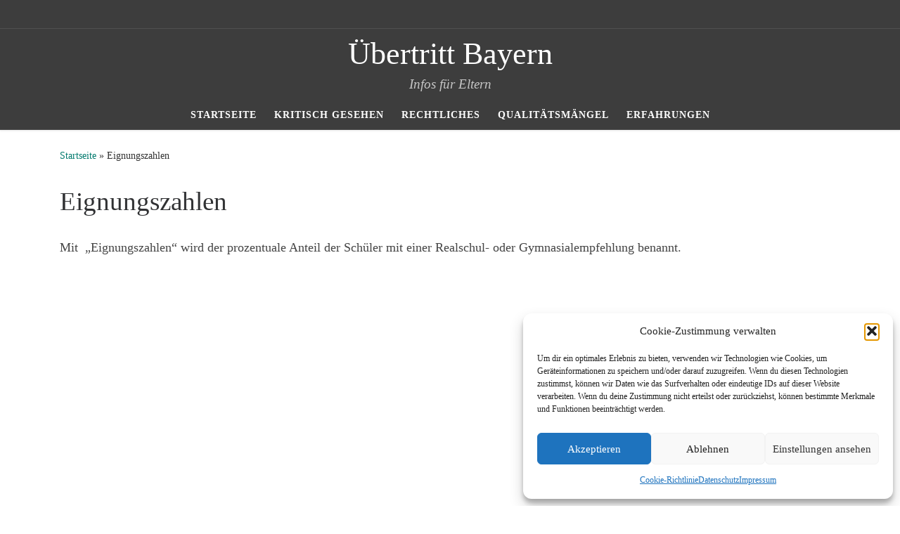

--- FILE ---
content_type: text/html; charset=UTF-8
request_url: https://uebertrittbayern.de/eignungszahlen/
body_size: 10574
content:
<!DOCTYPE html> <!--[if IE 7]><html class="ie ie7" lang="de"> <![endif]--> <!--[if IE 8]><html class="ie ie8" lang="de"> <![endif]--> <!--[if !(IE 7) | !(IE 8)  ]><!--><html lang="de" class="no-js"> <!--<![endif]--><head><meta charset="UTF-8" /><meta http-equiv="X-UA-Compatible" content="IE=EDGE" /><meta name="viewport" content="width=device-width, initial-scale=1.0" /><link rel="profile"  href="https://gmpg.org/xfn/11" /><link rel="pingback" href="https://uebertrittbayern.de/xmlrpc.php" /> <script>(function(html){html.className = html.className.replace(/\bno-js\b/,'js')})(document.documentElement);</script> <meta name='robots' content='index, follow, max-image-preview:large, max-snippet:-1, max-video-preview:-1' /><link media="all" href="https://uebertrittbayern.de/wp-content/cache/autoptimize/css/autoptimize_8e3aa0ec5a97f391797293858f243c42.css" rel="stylesheet"><title>Eignungszahlen - Übertritt Bayern</title><link rel="canonical" href="http://uebertrittbayern.de/eignungszahlen/" /><meta property="og:locale" content="de_DE" /><meta property="og:type" content="article" /><meta property="og:title" content="Eignungszahlen - Übertritt Bayern" /><meta property="og:description" content="Mit  &#8222;Eignungszahlen&#8220; wird der prozentuale Anteil der Schüler mit einer Realschul- oder Gymnasialempfehlung benannt. &nbsp; &nbsp;" /><meta property="og:url" content="http://uebertrittbayern.de/eignungszahlen/" /><meta property="og:site_name" content="Übertritt Bayern" /><meta property="article:modified_time" content="2019-05-03T11:10:39+00:00" /><meta property="og:image" content="http://uebertrittbayern.de/wp-content/uploads/2019/05/Grafik-Verteilung-der-Eignungen-nach-Schularten-und-Landkreisen-über-6-Jahre_GS-150x300.jpg" /><meta name="twitter:card" content="summary_large_image" /> <script type="application/ld+json" class="yoast-schema-graph">{"@context":"https://schema.org","@graph":[{"@type":"WebPage","@id":"http://uebertrittbayern.de/eignungszahlen/","url":"http://uebertrittbayern.de/eignungszahlen/","name":"Eignungszahlen - Übertritt Bayern","isPartOf":{"@id":"https://uebertrittbayern.de/#website"},"datePublished":"2018-10-05T07:30:31+00:00","dateModified":"2019-05-03T11:10:39+00:00","breadcrumb":{"@id":"http://uebertrittbayern.de/eignungszahlen/#breadcrumb"},"inLanguage":"de","potentialAction":[{"@type":"ReadAction","target":["http://uebertrittbayern.de/eignungszahlen/"]}]},{"@type":"BreadcrumbList","@id":"http://uebertrittbayern.de/eignungszahlen/#breadcrumb","itemListElement":[{"@type":"ListItem","position":1,"name":"Startseite","item":"https://uebertrittbayern.de/"},{"@type":"ListItem","position":2,"name":"Eignungszahlen"}]},{"@type":"WebSite","@id":"https://uebertrittbayern.de/#website","url":"https://uebertrittbayern.de/","name":"Übertritt Bayern","description":"Infos für Eltern","potentialAction":[{"@type":"SearchAction","target":{"@type":"EntryPoint","urlTemplate":"https://uebertrittbayern.de/?s={search_term_string}"},"query-input":{"@type":"PropertyValueSpecification","valueRequired":true,"valueName":"search_term_string"}}],"inLanguage":"de"}]}</script> <link href='https://sp-ao.shortpixel.ai' rel='preconnect' /><link rel="alternate" type="application/rss+xml" title="Übertritt Bayern &raquo; Feed" href="https://uebertrittbayern.de/feed/" /><link rel="alternate" type="application/rss+xml" title="Übertritt Bayern &raquo; Kommentar-Feed" href="https://uebertrittbayern.de/comments/feed/" /> <script src="https://uebertrittbayern.de/wp-includes/js/jquery/jquery.min.js?ver=3.7.1" id="jquery-core-js"></script> <script id="czr-init-js-extra">var CZRParams = {"assetsPath":"https://uebertrittbayern.de/wp-content/themes/customizr-pro/assets/front/","mainScriptUrl":"https://uebertrittbayern.de/wp-content/themes/customizr-pro/assets/front/js/tc-scripts.min.js?2.4.22","deferFontAwesome":"1","fontAwesomeUrl":"https://uebertrittbayern.de/wp-content/themes/customizr-pro/assets/shared/fonts/fa/css/fontawesome-all.min.css?2.4.22","_disabled":[],"centerSliderImg":"1","isLightBoxEnabled":"1","SmoothScroll":{"Enabled":true,"Options":{"touchpadSupport":false}},"isAnchorScrollEnabled":"","anchorSmoothScrollExclude":{"simple":["[class*=edd]",".carousel-control","[data-toggle=\"modal\"]","[data-toggle=\"dropdown\"]","[data-toggle=\"czr-dropdown\"]","[data-toggle=\"tooltip\"]","[data-toggle=\"popover\"]","[data-toggle=\"collapse\"]","[data-toggle=\"czr-collapse\"]","[data-toggle=\"tab\"]","[data-toggle=\"pill\"]","[data-toggle=\"czr-pill\"]","[class*=upme]","[class*=um-]"],"deep":{"classes":[],"ids":[]}},"timerOnScrollAllBrowsers":"1","centerAllImg":"1","HasComments":"","LoadModernizr":"1","stickyHeader":"","extLinksStyle":"","extLinksTargetExt":"","extLinksSkipSelectors":{"classes":["btn","button"],"ids":[]},"dropcapEnabled":"","dropcapWhere":{"post":"","page":""},"dropcapMinWords":"","dropcapSkipSelectors":{"tags":["IMG","IFRAME","H1","H2","H3","H4","H5","H6","BLOCKQUOTE","UL","OL"],"classes":["btn"],"id":[]},"imgSmartLoadEnabled":"1","imgSmartLoadOpts":{"parentSelectors":["[class*=grid-container], .article-container",".__before_main_wrapper",".widget-front",".post-related-articles",".tc-singular-thumbnail-wrapper",".sek-module-inner"],"opts":{"excludeImg":[".tc-holder-img"]}},"imgSmartLoadsForSliders":"1","pluginCompats":[],"isWPMobile":"","menuStickyUserSettings":{"desktop":"no_stick","mobile":"stick_up"},"adminAjaxUrl":"https://uebertrittbayern.de/wp-admin/admin-ajax.php","ajaxUrl":"https://uebertrittbayern.de/?czrajax=1","frontNonce":{"id":"CZRFrontNonce","handle":"5fdf895ae1"},"isDevMode":"","isModernStyle":"1","i18n":{"Permanently dismiss":"Dauerhaft ausblenden"},"frontNotifications":{"welcome":{"enabled":false,"content":"","dismissAction":"dismiss_welcome_note_front"}},"preloadGfonts":"1","googleFonts":null,"version":"2.4.22"};
//# sourceURL=czr-init-js-extra</script> <link rel="https://api.w.org/" href="https://uebertrittbayern.de/wp-json/" /><link rel="alternate" title="JSON" type="application/json" href="https://uebertrittbayern.de/wp-json/wp/v2/pages/1256" /><link rel="EditURI" type="application/rsd+xml" title="RSD" href="https://uebertrittbayern.de/xmlrpc.php?rsd" /><meta name="generator" content="WordPress 6.9" /><link rel='shortlink' href='https://uebertrittbayern.de/?p=1256' /><link rel="preload" as="font" type="font/woff2" href="https://uebertrittbayern.de/wp-content/themes/customizr-pro/assets/shared/fonts/customizr/customizr.woff2?128396981" crossorigin="anonymous"/> <script id="Cookiebot" src="https://consent.cookiebot.com/uc.js" data-cbid="9634e858-20bd-4462-a56a-4912f1458cde" data-blockingmode="auto" type="text/javascript"></script><link rel="icon" href="https://sp-ao.shortpixel.ai/client/to_auto,q_glossy,ret_img,w_32,h_32/https://uebertrittbayern.de/wp-content/uploads/2018/10/cropped-stairway-114820-4-32x32.png" sizes="32x32" /><link rel="icon" href="https://sp-ao.shortpixel.ai/client/to_auto,q_glossy,ret_img,w_192,h_192/https://uebertrittbayern.de/wp-content/uploads/2018/10/cropped-stairway-114820-4-192x192.png" sizes="192x192" /><link rel="apple-touch-icon" href="https://sp-ao.shortpixel.ai/client/to_auto,q_glossy,ret_img,w_180,h_180/https://uebertrittbayern.de/wp-content/uploads/2018/10/cropped-stairway-114820-4-180x180.png" /><meta name="msapplication-TileImage" content="https://uebertrittbayern.de/wp-content/uploads/2018/10/cropped-stairway-114820-4-270x270.png" /></head><body data-cmplz=1 class="wp-singular page-template-default page page-id-1256 wp-embed-responsive wp-theme-customizr-pro czr-link-hover-underline header-skin-custom footer-skin-dark czr-no-sidebar tc-center-images czr-full-layout customizr-pro-2-4-22 czr-sticky-footer"> <a class="screen-reader-text skip-link" href="#content">Zum Inhalt springen</a><div id="tc-page-wrap" class=""><header class="tpnav-header__header tc-header logo_centered sticky-brand-shrink-on czr-submenu-fade czr-submenu-move" ><div class="topbar-navbar__wrapper " ><div class="container-fluid"><div class="row flex-row flex-lg-nowrap justify-content-start justify-content-lg-end align-items-center topbar-navbar__row"></div></div></div><div class="primary-navbar__wrapper d-none d-lg-block has-horizontal-menu" ><div class="container-fluid"><div class="row align-items-center flex-row primary-navbar__row"><div class="branding__container col col-auto" ><div class="branding align-items-center flex-column "><div class="branding-row d-flex flex-row align-items-center"> <span class="navbar-brand col-auto " > <a class="navbar-brand-sitename " href="https://uebertrittbayern.de/"> <span>Übertritt Bayern</span> </a> </span></div> <span class="header-tagline " > Infos für Eltern</span></div></div><div class="primary-nav__container justify-content-lg-around col col-lg-auto flex-lg-column" ><div class="primary-nav__wrapper flex-lg-row align-items-center justify-content-end"><nav class="primary-nav__nav col" id="primary-nav"><div class="nav__menu-wrapper primary-nav__menu-wrapper justify-content-start czr-open-on-hover" ><ul id="main-menu" class="primary-nav__menu regular-nav nav__menu nav"><li id="menu-item-18" class="menu-item menu-item-type-custom menu-item-object-custom menu-item-home menu-item-18"><a href="https://uebertrittbayern.de/" class="nav__link"><span class="nav__title">Startseite</span></a></li><li id="menu-item-1716" class="menu-item menu-item-type-post_type menu-item-object-page menu-item-1716"><a href="https://uebertrittbayern.de/kritisch-gesehen/" class="nav__link"><span class="nav__title">Kritisch gesehen</span></a></li><li id="menu-item-59" class="menu-item menu-item-type-post_type menu-item-object-page menu-item-59"><a href="https://uebertrittbayern.de/rechtliches/" class="nav__link"><span class="nav__title">Rechtliches</span></a></li><li id="menu-item-1669" class="menu-item menu-item-type-taxonomy menu-item-object-category menu-item-1669"><a href="https://uebertrittbayern.de/category/qualitaetsmaengel/" class="nav__link"><span class="nav__title">Qualitätsmängel</span></a></li><li id="menu-item-2938" class="menu-item menu-item-type-taxonomy menu-item-object-category menu-item-2938"><a href="https://uebertrittbayern.de/category/erfahrungen/" class="nav__link"><span class="nav__title">Erfahrungen</span></a></li></ul></div></nav></div></div></div></div></div><div class="mobile-navbar__wrapper d-lg-none mobile-sticky" ><div class="branding__container justify-content-between align-items-center container-fluid" ><div class="branding flex-column"><div class="branding-row d-flex align-self-start flex-row align-items-center"> <span class="navbar-brand col-auto " > <a class="navbar-brand-sitename " href="https://uebertrittbayern.de/"> <span>Übertritt Bayern</span> </a> </span></div> <span class="header-tagline col col-auto" > Infos für Eltern</span></div><div class="mobile-utils__wrapper nav__utils regular-nav"><ul class="nav utils row flex-row flex-nowrap"><li class="hamburger-toggler__container " > <button class="ham-toggler-menu czr-collapsed" data-toggle="czr-collapse" data-target="#mobile-nav"><span class="ham__toggler-span-wrapper"><span class="line line-1"></span><span class="line line-2"></span><span class="line line-3"></span></span><span class="screen-reader-text">Menü</span></button></li></ul></div></div><div class="mobile-nav__container " ><nav class="mobile-nav__nav flex-column czr-collapse" id="mobile-nav"><div class="mobile-nav__inner container-fluid"><div class="header-search__container "><div class="search-form__container " ><form action="https://uebertrittbayern.de/" method="get" class="czr-form search-form"><div class="form-group czr-focus"> <label for="s-696bd6c29dc17" id="lsearch-696bd6c29dc17"> <span class="screen-reader-text">Suche</span> <input id="s-696bd6c29dc17" class="form-control czr-search-field" name="s" type="search" value="" aria-describedby="lsearch-696bd6c29dc17" placeholder="Suche &hellip;"> </label> <button type="submit" class="button"><i class="icn-search"></i><span class="screen-reader-text">Suche &hellip;</span></button></div></form></div></div><div class="nav__menu-wrapper mobile-nav__menu-wrapper czr-open-on-click" ><ul id="mobile-nav-menu" class="mobile-nav__menu vertical-nav nav__menu flex-column nav"><li class="menu-item menu-item-type-custom menu-item-object-custom menu-item-home menu-item-18"><a href="https://uebertrittbayern.de/" class="nav__link"><span class="nav__title">Startseite</span></a></li><li class="menu-item menu-item-type-post_type menu-item-object-page menu-item-1716"><a href="https://uebertrittbayern.de/kritisch-gesehen/" class="nav__link"><span class="nav__title">Kritisch gesehen</span></a></li><li class="menu-item menu-item-type-post_type menu-item-object-page menu-item-59"><a href="https://uebertrittbayern.de/rechtliches/" class="nav__link"><span class="nav__title">Rechtliches</span></a></li><li class="menu-item menu-item-type-taxonomy menu-item-object-category menu-item-1669"><a href="https://uebertrittbayern.de/category/qualitaetsmaengel/" class="nav__link"><span class="nav__title">Qualitätsmängel</span></a></li><li class="menu-item menu-item-type-taxonomy menu-item-object-category menu-item-2938"><a href="https://uebertrittbayern.de/category/erfahrungen/" class="nav__link"><span class="nav__title">Erfahrungen</span></a></li></ul></div></div></nav></div></div></header><div id="main-wrapper" class="section"><div class="czr-hot-crumble container page-breadcrumbs" role="navigation" ><div class="row"><div class="col-12"><span><span><a href="https://uebertrittbayern.de/">Startseite</a></span> &raquo; <span class="breadcrumb_last" aria-current="page">Eignungszahlen</span></span></div></div></div><div class="container" role="main"><div class="flex-row row column-content-wrapper"><div id="content" class="col-12 article-container"><article id="page-1256" class="post-1256 page type-page status-publish czr-hentry" ><header class="entry-header " ><div class="entry-header-inner"><h1 class="entry-title">Eignungszahlen</h1></div></header><div class="post-entry tc-content-inner"><section class="post-content entry-content " ><div class="czr-wp-the-content"><div id="pl-1256" class="panel-layout"><div id="pg-1256-0" class="panel-grid panel-no-style"><div id="pgc-1256-0-0" class="panel-grid-cell panel-grid-cell-empty" data-weight="1"><p>Mit  &#8222;Eignungszahlen&#8220; wird der prozentuale Anteil der Schüler mit einer Realschul- oder Gymnasialempfehlung benannt.</p><p>&nbsp;</p><p><img  fetchpriority="high" decoding="async" class="alignnone wp-image-1481"  src="[data-uri]" data-src="https://sp-ao.shortpixel.ai/client/to_auto,q_glossy,ret_img,w_867,h_1734/https://uebertrittbayern.de/wp-content/uploads/2019/05/Grafik-Verteilung-der-Eignungen-nach-Schularten-und-Landkreisen-über-6-Jahre_GS-150x300.jpg"  alt="" width="867" height="1734" data-srcset="https://sp-ao.shortpixel.ai/client/to_auto,q_glossy,ret_img,w_150/https://uebertrittbayern.de/wp-content/uploads/2019/05/Grafik-Verteilung-der-Eignungen-nach-Schularten-und-Landkreisen-über-6-Jahre_GS-150x300.jpg 150w, https://sp-ao.shortpixel.ai/client/to_auto,q_glossy,ret_img,w_512/https://uebertrittbayern.de/wp-content/uploads/2019/05/Grafik-Verteilung-der-Eignungen-nach-Schularten-und-Landkreisen-über-6-Jahre_GS-512x1024.jpg 512w, https://sp-ao.shortpixel.ai/client/to_auto,q_glossy,ret_img,w_570/https://uebertrittbayern.de/wp-content/uploads/2019/05/Grafik-Verteilung-der-Eignungen-nach-Schularten-und-Landkreisen-über-6-Jahre_GS-570x1141.jpg 570w" data-sizes="(max-width: 867px) 100vw, 867px" /></p><p>&nbsp;</p></div></div></div><div class="shariff shariff-align-flex-start shariff-widget-align-flex-start" data-services="facebook" data-url="https%3A%2F%2Fuebertrittbayern.de%2Feignungszahlen%2F" data-timestamp="1556881839" data-backendurl="https://uebertrittbayern.de/wp-json/shariff/v1/share_counts?"><ul class="shariff-buttons theme-round orientation-horizontal buttonsize-small"><li class="shariff-button facebook shariff-nocustomcolor" style="background-color:#4273c8"><a href="https://www.facebook.com/sharer/sharer.php?u=https%3A%2F%2Fuebertrittbayern.de%2Feignungszahlen%2F" title="Bei Facebook teilen" aria-label="Bei Facebook teilen" role="button" rel="nofollow" class="shariff-link" style="; background-color:#3b5998; color:#fff" target="_blank"><span class="shariff-icon" style=""><svg width="32px" height="20px" xmlns="http://www.w3.org/2000/svg" viewBox="0 0 18 32"><path fill="#3b5998" d="M17.1 0.2v4.7h-2.8q-1.5 0-2.1 0.6t-0.5 1.9v3.4h5.2l-0.7 5.3h-4.5v13.6h-5.5v-13.6h-4.5v-5.3h4.5v-3.9q0-3.3 1.9-5.2t5-1.8q2.6 0 4.1 0.2z"/></svg></span></a></li><li class="shariff-button twitter shariff-nocustomcolor" style="background-color:#595959"><a href="https://twitter.com/share?url=https%3A%2F%2Fuebertrittbayern.de%2Feignungszahlen%2F&text=Eignungszahlen" title="Bei X teilen" aria-label="Bei X teilen" role="button" rel="noopener nofollow" class="shariff-link" style="; background-color:#000; color:#fff" target="_blank"><span class="shariff-icon" style=""><svg width="32px" height="20px" xmlns="http://www.w3.org/2000/svg" viewBox="0 0 24 24"><path fill="#000" d="M14.258 10.152L23.176 0h-2.113l-7.747 8.813L7.133 0H0l9.352 13.328L0 23.973h2.113l8.176-9.309 6.531 9.309h7.133zm-2.895 3.293l-.949-1.328L2.875 1.56h3.246l6.086 8.523.945 1.328 7.91 11.078h-3.246zm0 0"/></svg></span></a></li><li class="shariff-button whatsapp shariff-nocustomcolor" style="background-color:#5cbe4a"><a href="https://api.whatsapp.com/send?text=https%3A%2F%2Fuebertrittbayern.de%2Feignungszahlen%2F%20Eignungszahlen" title="Bei Whatsapp teilen" aria-label="Bei Whatsapp teilen" role="button" rel="noopener nofollow" class="shariff-link" style="; background-color:#34af23; color:#fff" target="_blank"><span class="shariff-icon" style=""><svg width="32px" height="20px" xmlns="http://www.w3.org/2000/svg" viewBox="0 0 32 32"><path fill="#34af23" d="M17.6 17.4q0.2 0 1.7 0.8t1.6 0.9q0 0.1 0 0.3 0 0.6-0.3 1.4-0.3 0.7-1.3 1.2t-1.8 0.5q-1 0-3.4-1.1-1.7-0.8-3-2.1t-2.6-3.3q-1.3-1.9-1.3-3.5v-0.1q0.1-1.6 1.3-2.8 0.4-0.4 0.9-0.4 0.1 0 0.3 0t0.3 0q0.3 0 0.5 0.1t0.3 0.5q0.1 0.4 0.6 1.6t0.4 1.3q0 0.4-0.6 1t-0.6 0.8q0 0.1 0.1 0.3 0.6 1.3 1.8 2.4 1 0.9 2.7 1.8 0.2 0.1 0.4 0.1 0.3 0 1-0.9t0.9-0.9zM14 26.9q2.3 0 4.3-0.9t3.6-2.4 2.4-3.6 0.9-4.3-0.9-4.3-2.4-3.6-3.6-2.4-4.3-0.9-4.3 0.9-3.6 2.4-2.4 3.6-0.9 4.3q0 3.6 2.1 6.6l-1.4 4.2 4.3-1.4q2.8 1.9 6.2 1.9zM14 2.2q2.7 0 5.2 1.1t4.3 2.9 2.9 4.3 1.1 5.2-1.1 5.2-2.9 4.3-4.3 2.9-5.2 1.1q-3.5 0-6.5-1.7l-7.4 2.4 2.4-7.2q-1.9-3.2-1.9-6.9 0-2.7 1.1-5.2t2.9-4.3 4.3-2.9 5.2-1.1z"/></svg></span></a></li></ul></div></div><footer class="post-footer clearfix"></footer></section></div></article></div></div></div><div id="czr-push-footer" ></div></div><footer id="footer" class="footer__wrapper" ><div id="footer-widget-area" class="widget__wrapper" role="complementary" ><div class="container widget__container"><div class="row"><div id="footer_one" class="col-md-4 col-12"><aside id="nav_menu-19" class="widget widget_nav_menu"><div class="menu-datenschutz-container"><ul id="menu-datenschutz" class="menu"><li id="menu-item-3114" class="menu-item menu-item-type-post_type menu-item-object-page menu-item-privacy-policy menu-item-3114"><a rel="privacy-policy" href="https://uebertrittbayern.de/datenschutz/">Datenschutz</a></li><li id="menu-item-3280" class="menu-item menu-item-type-post_type menu-item-object-page menu-item-3280"><a href="https://uebertrittbayern.de/cookie-richtlinie-eu/">Cookie-Richtlinie (EU)</a></li></ul></div></aside></div><div id="footer_two" class="col-md-4 col-12"><aside id="nav_menu-4" class="widget widget_nav_menu"><div class="menu-impressum-disclaimer-container"><ul id="menu-impressum-disclaimer" class="menu"><li id="menu-item-131" class="menu-item menu-item-type-post_type menu-item-object-page menu-item-131"><a href="https://uebertrittbayern.de/impressum/">Impressum</a></li></ul></div></aside></div><div id="footer_three" class="col-md-4 col-12"><aside id="block-4" class="widget widget_block"></aside><aside id="nav_menu-23" class="widget widget_nav_menu"><div class="menu-kontakt-container"><ul id="menu-kontakt" class="menu"><li id="menu-item-485" class="menu-item menu-item-type-post_type menu-item-object-page menu-item-485"><a href="https://uebertrittbayern.de/kontakt/">Kontakt</a></li></ul></div></aside></div></div></div></div><div id="colophon" class="colophon " ><div class="container-fluid"><div class="colophon__row row flex-row justify-content-between"><div class="col-12 col-sm-auto"></div></div></div></div></footer></div> <button class="btn czr-btt czr-btta right" ><i class="icn-up-small"></i></button> <script type="speculationrules">{"prefetch":[{"source":"document","where":{"and":[{"href_matches":"/*"},{"not":{"href_matches":["/wp-*.php","/wp-admin/*","/wp-content/uploads/*","/wp-content/*","/wp-content/plugins/*","/wp-content/themes/customizr-pro/*","/*\\?(.+)"]}},{"not":{"selector_matches":"a[rel~=\"nofollow\"]"}},{"not":{"selector_matches":".no-prefetch, .no-prefetch a"}}]},"eagerness":"conservative"}]}</script> <div id="cmplz-cookiebanner-container"><div class="cmplz-cookiebanner cmplz-hidden banner-1 bottom-right-view-preferences optin cmplz-bottom-right cmplz-categories-type-view-preferences" aria-modal="true" data-nosnippet="true" role="dialog" aria-live="polite" aria-labelledby="cmplz-header-1-optin" aria-describedby="cmplz-message-1-optin"><div class="cmplz-header"><div class="cmplz-logo"></div><div class="cmplz-title" id="cmplz-header-1-optin">Cookie-Zustimmung verwalten</div><div class="cmplz-close" tabindex="0" role="button" aria-label="Dialog schließen"> <svg aria-hidden="true" focusable="false" data-prefix="fas" data-icon="times" class="svg-inline--fa fa-times fa-w-11" role="img" xmlns="http://www.w3.org/2000/svg" viewBox="0 0 352 512"><path fill="currentColor" d="M242.72 256l100.07-100.07c12.28-12.28 12.28-32.19 0-44.48l-22.24-22.24c-12.28-12.28-32.19-12.28-44.48 0L176 189.28 75.93 89.21c-12.28-12.28-32.19-12.28-44.48 0L9.21 111.45c-12.28 12.28-12.28 32.19 0 44.48L109.28 256 9.21 356.07c-12.28 12.28-12.28 32.19 0 44.48l22.24 22.24c12.28 12.28 32.2 12.28 44.48 0L176 322.72l100.07 100.07c12.28 12.28 32.2 12.28 44.48 0l22.24-22.24c12.28-12.28 12.28-32.19 0-44.48L242.72 256z"></path></svg></div></div><div class="cmplz-divider cmplz-divider-header"></div><div class="cmplz-body"><div class="cmplz-message" id="cmplz-message-1-optin">Um dir ein optimales Erlebnis zu bieten, verwenden wir Technologien wie Cookies, um Geräteinformationen zu speichern und/oder darauf zuzugreifen. Wenn du diesen Technologien zustimmst, können wir Daten wie das Surfverhalten oder eindeutige IDs auf dieser Website verarbeiten. Wenn du deine Zustimmung nicht erteilst oder zurückziehst, können bestimmte Merkmale und Funktionen beeinträchtigt werden.</div><div class="cmplz-categories"> <details class="cmplz-category cmplz-functional" > <summary> <span class="cmplz-category-header"> <span class="cmplz-category-title">Funktional</span> <span class='cmplz-always-active'> <span class="cmplz-banner-checkbox"> <input type="checkbox"
 id="cmplz-functional-optin"
 data-category="cmplz_functional"
 class="cmplz-consent-checkbox cmplz-functional"
 size="40"
 value="1"/> <label class="cmplz-label" for="cmplz-functional-optin"><span class="screen-reader-text">Funktional</span></label> </span> Immer aktiv </span> <span class="cmplz-icon cmplz-open"> <svg xmlns="http://www.w3.org/2000/svg" viewBox="0 0 448 512"  height="18" ><path d="M224 416c-8.188 0-16.38-3.125-22.62-9.375l-192-192c-12.5-12.5-12.5-32.75 0-45.25s32.75-12.5 45.25 0L224 338.8l169.4-169.4c12.5-12.5 32.75-12.5 45.25 0s12.5 32.75 0 45.25l-192 192C240.4 412.9 232.2 416 224 416z"/></svg> </span> </span> </summary><div class="cmplz-description"> <span class="cmplz-description-functional">Die technische Speicherung oder der Zugang ist unbedingt erforderlich für den rechtmäßigen Zweck, die Nutzung eines bestimmten Dienstes zu ermöglichen, der vom Teilnehmer oder Nutzer ausdrücklich gewünscht wird, oder für den alleinigen Zweck, die Übertragung einer Nachricht über ein elektronisches Kommunikationsnetz durchzuführen.</span></div> </details> <details class="cmplz-category cmplz-preferences" > <summary> <span class="cmplz-category-header"> <span class="cmplz-category-title">Vorlieben</span> <span class="cmplz-banner-checkbox"> <input type="checkbox"
 id="cmplz-preferences-optin"
 data-category="cmplz_preferences"
 class="cmplz-consent-checkbox cmplz-preferences"
 size="40"
 value="1"/> <label class="cmplz-label" for="cmplz-preferences-optin"><span class="screen-reader-text">Vorlieben</span></label> </span> <span class="cmplz-icon cmplz-open"> <svg xmlns="http://www.w3.org/2000/svg" viewBox="0 0 448 512"  height="18" ><path d="M224 416c-8.188 0-16.38-3.125-22.62-9.375l-192-192c-12.5-12.5-12.5-32.75 0-45.25s32.75-12.5 45.25 0L224 338.8l169.4-169.4c12.5-12.5 32.75-12.5 45.25 0s12.5 32.75 0 45.25l-192 192C240.4 412.9 232.2 416 224 416z"/></svg> </span> </span> </summary><div class="cmplz-description"> <span class="cmplz-description-preferences">Die technische Speicherung oder der Zugriff ist für den rechtmäßigen Zweck der Speicherung von Voreinstellungen erforderlich, die nicht vom Abonnenten oder Nutzer beantragt wurden.</span></div> </details> <details class="cmplz-category cmplz-statistics" > <summary> <span class="cmplz-category-header"> <span class="cmplz-category-title">Statistiken</span> <span class="cmplz-banner-checkbox"> <input type="checkbox"
 id="cmplz-statistics-optin"
 data-category="cmplz_statistics"
 class="cmplz-consent-checkbox cmplz-statistics"
 size="40"
 value="1"/> <label class="cmplz-label" for="cmplz-statistics-optin"><span class="screen-reader-text">Statistiken</span></label> </span> <span class="cmplz-icon cmplz-open"> <svg xmlns="http://www.w3.org/2000/svg" viewBox="0 0 448 512"  height="18" ><path d="M224 416c-8.188 0-16.38-3.125-22.62-9.375l-192-192c-12.5-12.5-12.5-32.75 0-45.25s32.75-12.5 45.25 0L224 338.8l169.4-169.4c12.5-12.5 32.75-12.5 45.25 0s12.5 32.75 0 45.25l-192 192C240.4 412.9 232.2 416 224 416z"/></svg> </span> </span> </summary><div class="cmplz-description"> <span class="cmplz-description-statistics">Die technische Speicherung oder der Zugriff, der ausschließlich zu statistischen Zwecken erfolgt.</span> <span class="cmplz-description-statistics-anonymous">Die technische Speicherung oder der Zugriff, der ausschließlich zu anonymen statistischen Zwecken verwendet wird. Ohne eine Aufforderung, die freiwillige Zustimmung Ihres Internetdienstanbieters oder zusätzliche Aufzeichnungen von Dritten können die zu diesem Zweck gespeicherten oder abgerufenen Informationen allein in der Regel nicht zu Ihrer Identifizierung verwendet werden.</span></div> </details> <details class="cmplz-category cmplz-marketing" > <summary> <span class="cmplz-category-header"> <span class="cmplz-category-title">Marketing</span> <span class="cmplz-banner-checkbox"> <input type="checkbox"
 id="cmplz-marketing-optin"
 data-category="cmplz_marketing"
 class="cmplz-consent-checkbox cmplz-marketing"
 size="40"
 value="1"/> <label class="cmplz-label" for="cmplz-marketing-optin"><span class="screen-reader-text">Marketing</span></label> </span> <span class="cmplz-icon cmplz-open"> <svg xmlns="http://www.w3.org/2000/svg" viewBox="0 0 448 512"  height="18" ><path d="M224 416c-8.188 0-16.38-3.125-22.62-9.375l-192-192c-12.5-12.5-12.5-32.75 0-45.25s32.75-12.5 45.25 0L224 338.8l169.4-169.4c12.5-12.5 32.75-12.5 45.25 0s12.5 32.75 0 45.25l-192 192C240.4 412.9 232.2 416 224 416z"/></svg> </span> </span> </summary><div class="cmplz-description"> <span class="cmplz-description-marketing">Die technische Speicherung oder der Zugriff ist erforderlich, um Nutzerprofile zu erstellen, um Werbung zu versenden oder um den Nutzer auf einer Website oder über mehrere Websites hinweg zu ähnlichen Marketingzwecken zu verfolgen.</span></div> </details></div></div><div class="cmplz-links cmplz-information"><ul><li><a class="cmplz-link cmplz-manage-options cookie-statement" href="#" data-relative_url="#cmplz-manage-consent-container">Optionen verwalten</a></li><li><a class="cmplz-link cmplz-manage-third-parties cookie-statement" href="#" data-relative_url="#cmplz-cookies-overview">Dienste verwalten</a></li><li><a class="cmplz-link cmplz-manage-vendors tcf cookie-statement" href="#" data-relative_url="#cmplz-tcf-wrapper">Verwalten Sie {vendor_count} Lieferanten</a></li><li><a class="cmplz-link cmplz-external cmplz-read-more-purposes tcf" target="_blank" rel="noopener noreferrer nofollow" href="https://cookiedatabase.org/tcf/purposes/" aria-label="Weitere Informationen zu den Zwecken von TCF finden Sie in der Cookie-Datenbank.">Lesen Sie mehr über diese Zwecke</a></li></ul></div><div class="cmplz-divider cmplz-footer"></div><div class="cmplz-buttons"> <button class="cmplz-btn cmplz-accept">Akzeptieren</button> <button class="cmplz-btn cmplz-deny">Ablehnen</button> <button class="cmplz-btn cmplz-view-preferences">Einstellungen ansehen</button> <button class="cmplz-btn cmplz-save-preferences">Einstellungen speichern</button> <a class="cmplz-btn cmplz-manage-options tcf cookie-statement" href="#" data-relative_url="#cmplz-manage-consent-container">Einstellungen ansehen</a></div><div class="cmplz-documents cmplz-links"><ul><li><a class="cmplz-link cookie-statement" href="#" data-relative_url="">{title}</a></li><li><a class="cmplz-link privacy-statement" href="#" data-relative_url="">{title}</a></li><li><a class="cmplz-link impressum" href="#" data-relative_url="">{title}</a></li></ul></div></div></div><div id="cmplz-manage-consent" data-nosnippet="true"><button class="cmplz-btn cmplz-hidden cmplz-manage-consent manage-consent-1">Zustimmung verwalten</button></div><script id="wfc-front-localized">var wfcFrontParams = {"effectsAndIconsSelectorCandidates":[],"wfcOptions":null};</script> <script id="wfc-front-script">!function(){var e=wfcFrontParams.effectsAndIconsSelectorCandidates;var o,t,c,r,i=(r={},o=navigator.userAgent.toLowerCase(),(c={browser:(t=/(chrome)[ /]([\w.]+)/.exec(o)||/(webkit)[ /]([\w.]+)/.exec(o)||/(opera)(?:.*version|)[ /]([\w.]+)/.exec(o)||/(msie) ([\w.]+)/.exec(o)||o.indexOf("compatible")<0&&/(mozilla)(?:.*? rv:([\w.]+)|)/.exec(o)||[])[1]||"",version:t[2]||"0"}).browser&&(r[c.browser]=!0,r.version=c.version),r.chrome?r.webkit=!0:r.webkit&&(r.safari=!0),r),s="",a=0;for(var n in i)a>0||(s=n,a++);var f=document.querySelectorAll("body");f&&f[0]&&f[0].classList.add(s||"");try{!function(){for(var o in e){var t=e[o];if(t.static_effect){if("inset"==t.static_effect&&!0===i.mozilla)continue;var c=document.querySelectorAll(t.static_effect_selector);c&&c.forEach(function(e,o){e.classList.add("font-effect-"+t.static_effect)})}}}()}catch(e){window.console&&console.log&&console.log("Font customizer error => could not apply effects",e)}}();</script> <script id="cmplz-cookiebanner-js-extra">var complianz = {"prefix":"cmplz_","user_banner_id":"1","set_cookies":[],"block_ajax_content":"","banner_version":"14","version":"7.4.4.2","store_consent":"","do_not_track_enabled":"1","consenttype":"optin","region":"eu","geoip":"","dismiss_timeout":"","disable_cookiebanner":"","soft_cookiewall":"","dismiss_on_scroll":"","cookie_expiry":"365","url":"https://uebertrittbayern.de/wp-json/complianz/v1/","locale":"lang=de&locale=de_DE_formal","set_cookies_on_root":"","cookie_domain":"","current_policy_id":"17","cookie_path":"/","categories":{"statistics":"Statistiken","marketing":"Marketing"},"tcf_active":"","placeholdertext":"Klicken Sie, um {category} Cookies zu akzeptieren und diesen Inhalt zu aktivieren","css_file":"https://uebertrittbayern.de/wp-content/uploads/complianz/css/banner-{banner_id}-{type}.css?v=14","page_links":{"eu":{"cookie-statement":{"title":"Cookie-Richtlinie ","url":"https://uebertrittbayern.de/cookie-richtlinie-eu/"},"privacy-statement":{"title":"Datenschutz","url":"https://uebertrittbayern.de/datenschutz/"},"impressum":{"title":"Impressum","url":"https://uebertrittbayern.de/impressum/"}},"us":{"impressum":{"title":"Impressum","url":"https://uebertrittbayern.de/impressum/"}},"uk":{"impressum":{"title":"Impressum","url":"https://uebertrittbayern.de/impressum/"}},"ca":{"impressum":{"title":"Impressum","url":"https://uebertrittbayern.de/impressum/"}},"au":{"impressum":{"title":"Impressum","url":"https://uebertrittbayern.de/impressum/"}},"za":{"impressum":{"title":"Impressum","url":"https://uebertrittbayern.de/impressum/"}},"br":{"impressum":{"title":"Impressum","url":"https://uebertrittbayern.de/impressum/"}}},"tm_categories":"","forceEnableStats":"","preview":"","clean_cookies":"","aria_label":"Klicken Sie, um {category} Cookies zu akzeptieren und diesen Inhalt zu aktivieren"};
//# sourceURL=cmplz-cookiebanner-js-extra</script> <script id="fpu-front-localized">var FPUFront = {"Spanvalue":"4","ThemeName":"customizr-pro","imageCentered":"1","smartLoad":"1"};</script> <script defer src="https://uebertrittbayern.de/wp-content/cache/autoptimize/js/autoptimize_9c791df6a9b60dee506f85d7346a5c2a.js"></script></body></html>
<!-- Dynamic page generated in 0.453 seconds. -->
<!-- Cached page generated by WP-Super-Cache on 2026-01-17 18:36:50 -->

<!-- super cache -->

--- FILE ---
content_type: application/x-javascript; charset=utf-8
request_url: https://consent.cookiebot.com/9634e858-20bd-4462-a56a-4912f1458cde/cc.js?renew=false&referer=uebertrittbayern.de&dnt=false&init=false
body_size: 214
content:
if(console){var cookiedomainwarning='Error: The domain UEBERTRITTBAYERN.DE is not authorized to show the cookie banner for domain group ID 9634e858-20bd-4462-a56a-4912f1458cde. Please add it to the domain group in the Cookiebot Manager to authorize the domain.';if(typeof console.warn === 'function'){console.warn(cookiedomainwarning)}else{console.log(cookiedomainwarning)}};

--- FILE ---
content_type: application/x-javascript
request_url: https://consentcdn.cookiebot.com/consentconfig/9634e858-20bd-4462-a56a-4912f1458cde/uebertrittbayern.de/configuration.js
body_size: 138
content:
CookieConsent.configuration.tags.push({id:53918207,type:"script",tagID:"",innerHash:"",outerHash:"",tagHash:"471154207226",url:"https://www.googletagmanager.com/gtag/js?id=UA-223128057-1",resolvedUrl:"https://www.googletagmanager.com/gtag/js?id=UA-223128057-1",cat:[3]});CookieConsent.configuration.tags.push({id:53918208,type:"script",tagID:"",innerHash:"",outerHash:"",tagHash:"9065364969318",url:"https://pagead2.googlesyndication.com/pagead/js/adsbygoogle.js?client=ca-pub-4748612012821891&host=ca-host-pub-2644536267352236",resolvedUrl:"https://pagead2.googlesyndication.com/pagead/js/adsbygoogle.js?client=ca-pub-4748612012821891&host=ca-host-pub-2644536267352236",cat:[1,4]});CookieConsent.configuration.tags.push({id:53918209,type:"script",tagID:"",innerHash:"",outerHash:"",tagHash:"13803844698982",url:"https://consent.cookiebot.com/uc.js",resolvedUrl:"https://consent.cookiebot.com/uc.js",cat:[1]});